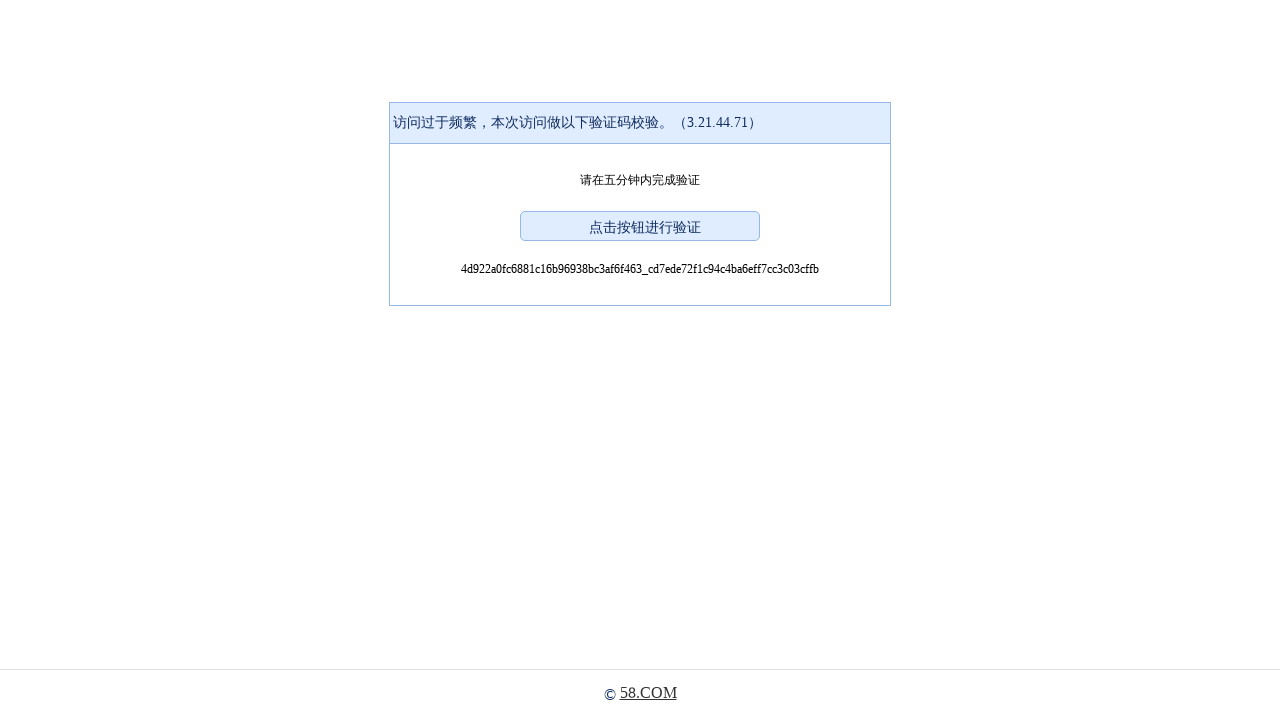

--- FILE ---
content_type: text/html;charset=utf-8
request_url: https://callback.58.com/antibot/geetest/register.do?t=1769234953363
body_size: 192
content:
{"code":0,"data":"{\"success\":1,\"new_captcha\":true,\"challenge\":\"2cc6f83612825876c6fa00e74de86a77\",\"gt\":\"e943c6d946ec03ee3e7fc81357dd9a84\"}","msg":"bdef1b1d628548e0a1a76ae0fb06eff6"}